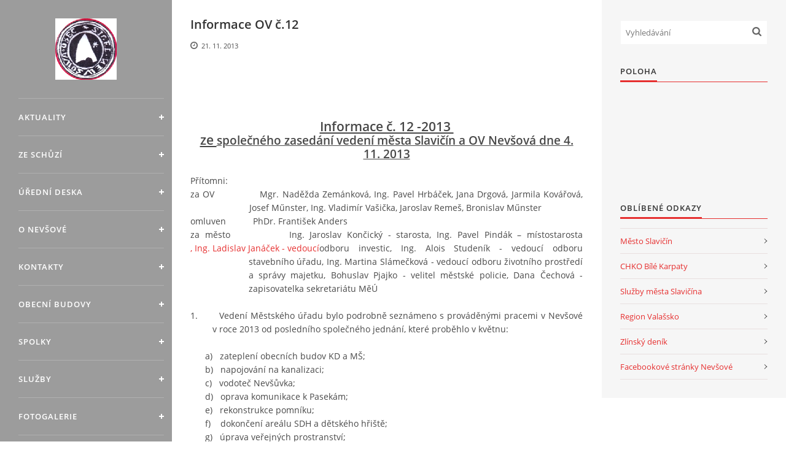

--- FILE ---
content_type: text/html; charset=UTF-8
request_url: https://www.nevsova.eu/clanky/ze-schuzi/archiv/informace-ze-schuzi-2013/informace-ov-c.12.html
body_size: 5966
content:
<?xml version="1.0" encoding="utf-8"?>
<!DOCTYPE html PUBLIC "-//W3C//DTD XHTML 1.0 Transitional//EN" "http://www.w3.org/TR/xhtml1/DTD/xhtml1-transitional.dtd">
<html lang="cs" xml:lang="cs" xmlns="http://www.w3.org/1999/xhtml" >

<head>

    <meta http-equiv="content-type" content="text/html; charset=utf-8" />
    <meta name="description" content="Oficiální stránky místní části Nevšová" />
    <meta name="keywords" content="" />
    <meta name="robots" content="all,follow" />
    <meta name="author" content="www.nevsova.eu" />
    <meta name="viewport" content="width=device-width, initial-scale=1">
    
    <title>
        www.nevsova.eu - Ze schůzí - Archiv - Informace ze schůzí 2013 - Informace OV č.12
    </title>
    <link rel="stylesheet" href="https://s3a.estranky.cz/css/uig.css" type="text/css" />
               					<link rel="stylesheet" href="/style.1656677868.1.css" type="text/css" /><style type="text/css">#nav-column #logo a { background-image: url('/img/picture/479/%3Adesign%3Alogofirms%3A2000000002%3Aznak-obce.png');}</style>
<link rel="stylesheet" href="//code.jquery.com/ui/1.12.1/themes/base/jquery-ui.css">
<script src="//code.jquery.com/jquery-1.12.4.js"></script>
<script src="//code.jquery.com/ui/1.12.1/jquery-ui.js"></script>
<script type="text/javascript" src="https://s3c.estranky.cz/js/ui.js?nc=1" id="index_script" ></script>
			<script type="text/javascript">
				dataLayer = [{
					'subscription': 'true',
				}];
			</script>
			

    <script>
        function toggleMenu(){
            var cw = document.getElementById('column-wrap');
            var b = document.getElementById('menu-button');
            cw.classList.toggle('menu-open');
            b.classList.toggle('menu-open');
        }
    </script>
</head>
<body class="">
<!-- Wrapping the whole page, may have fixed or fluid width -->
<div id="whole-page">

    

    <!-- Because of the matter of accessibility (text browsers,
    voice readers) we include a link leading to the page content and
    navigation } you'll probably want to hide them using display: none
    in your stylesheet -->

    <a href="#articles" class="accessibility-links">Jdi na obsah</a>
    <a href="#navigation" class="accessibility-links">Jdi na menu</a>

    <!-- We'll fill the document using horizontal rules thus separating
    the logical chunks of the document apart -->
    <hr />

    

    <!-- Wrapping the document's visible part -->
    <div id="document">
        <div id="in-document">


            <div id="column-wrap">
                <div id="nav-column">
                    <div id="logo">
                        <a href="/"></a>
                    </div>
                    <button type="button" class="navbar-toggle" onclick="toggleMenu()" id="menu-button"></button>
                    <div class="nav-scroll">
                        <div class="nav-scroll-wrap">
                            <!-- Such navigation allows both horizontal and vertical rendering -->
<div id="navigation">
    <div class="inner_frame">
        <h2>Menu
            <span id="nav-decoration" class="decoration"></span>
        </h2>
        <nav>
            <menu class="menu-type-onmouse">
                <li class="">
  <a href="/clanky/aktuality/">Aktuality</a>
     
</li>
<li class="">
  <a href="/clanky/ze-schuzi/">Ze schůzí</a>
     
</li>
<li class="">
  <a href="/clanky/uredni-deska/">Úřední deska</a>
     
</li>
<li class="">
  <a href="/clanky/o-nevsove.html">O Nevšové</a>
     
</li>
<li class="">
  <a href="/clanky/kontakty.html">Kontakty</a>
     
</li>
<li class="level_1 dropdown">
  <a href="/clanky/obecni-budovy/">Obecní budovy</a>
     <ul class="level_2">
<li class="">
  <a href="/clanky/obecni-budovy/kulturni-dum/">Kulturní dům</a>
</li><li class="">
  <a href="/clanky/obecni-budovy/dum-spolku--mostarna-/">Dům spolků (moštárna)</a>
</li>
</ul>
</li>
<li class="level_1 dropdown">
  <a href="/clanky/spolky/">Spolky</a>
     <ul class="level_2">
<li class="">
  <a href="/clanky/spolky/hasicsky-sbor/">Hasičský sbor</a>
</li><li class="">
  <a href="/clanky/spolky/myslivecky-spolek-nevsova/">Myslivecký spolek Nevšová</a>
</li><li class="">
  <a href="/clanky/spolky/klub-zen/">Klub žen</a>
</li><li class="">
  <a href="/clanky/spolky/telovychovna-jednota-sokol/">Tělovýchovná jednota Sokol</a>
</li><li class="">
  <a href="/clanky/spolky/klub-senioru/">Klub seniorů</a>
</li><li class="">
  <a href="/clanky/spolky/jednota-sv.-josefa/">Jednota sv. Josefa</a>
</li>
</ul>
</li>
<li class="">
  <a href="/clanky/sluzby/">Služby</a>
     
</li>
<li class="">
  <a href="/clanky/fotogalerie/">Fotogalerie</a>
     
</li>
<li class="">
  <a href="/clanky/inzerce/">Inzerce</a>
     
</li>
<li class="">
  <a href="/clanky/match-day.html">MATCH DAY</a>
     
</li>

            </menu>
        </nav>
        <div id="clear6" class="clear">
          &nbsp;
        </div>
    </div>
</div>
<!-- menu ending -->

                            
                            
                            
                                            <!-- Footer -->
                <div id="footer">
                    <div class="inner_frame">
                        <p>
                            &copy; 2026 eStránky.cz <span class="hide">|</span> <a class="promolink promolink-paid" href="//www.estranky.cz/" title="Tvorba webových stránek zdarma, jednoduše a do 5 minut."><strong>Tvorba webových stránek</strong></a> 
                            
                            
                            
                             | <span class="updated">Aktualizováno:  19. 1. 2026</span>
                             | <a class="up" href="#whole-page">Nahoru &uarr;</a>
                            
                        </p>
                        
                        
                    </div>
                </div>
                <!-- /Footer -->

                        </div>
                    </div>
                </div>
            </div>

            <!-- body of the page -->
            <div id="body">

                <!-- Possible clearing elements (more through the document) -->
                <div id="clear1" class="clear">
                    &nbsp;
                </div>
                <hr />


                <!-- main page content -->
                <div id="content">
                    <!-- header -->
  <div id="header">
      <div class="title-mobile">
            <h1 class="head-center">
  <a href="https://www.nevsova.eu/" title="" style="color: FFFFFF;"></a>
  <span title="">
  </span>
</h1>
      </div>
     <div class="inner_frame">
        <!-- This construction allows easy image replacement -->
          <div class="title-desktop">
           <h1 class="head-center">
  <a href="https://www.nevsova.eu/" title="" style="color: FFFFFF;"></a>
  <span title="">
  </span>
</h1>
          </div>
        <div id="header-decoration" class="decoration">
        </div>
     </div>
  </div>
<!-- /header -->

                    
                    <!-- Article -->
  <div class="article">
    <!-- With headline can be done anything (i.e. image replacement) -->
<h2>
  <span class="span-a-title">Informace OV č.12</span>
  <span class="decoration" title="Informace OV č.12">
  </span></h2>

    <!--\ u_c_a_message \-->
<div class="image-intro-wrapper">

 
</div>
    <!-- Text of the article -->
    <div class="first">
    <span class="article-date">21. 11. 2013</span>
</div>

    <div class="editor-area">
  <p>&nbsp;</p>
<div align="center"><b><u><span style="font-size: 16pt">Informace č. 12 -2013&nbsp;</span></u></b></div>
<div align="center"><b><u><span style="font-size: 16pt">ze </span></u></b><b><u><span style="font-size: 14pt">společného zasedání vedení města Slavičín a OV Nevšová</span></u></b><u><span style="font-size: 14pt"> <b>dne 4. 11. 2013</b></span></u></div>
<div style="text-indent: -70.8pt; margin: 0cm 0cm 0pt 70.9pt">&nbsp;</div>
<div style="text-indent: -70.8pt; margin: 0cm 0cm 0pt 70.9pt">Přítomni:</div>
<div style="text-align: justify; text-indent: -72pt; margin: 0cm 0cm 0pt 72pt">za OV&nbsp;&nbsp;&nbsp;&nbsp;&nbsp;&nbsp;&nbsp;&nbsp;&nbsp;&nbsp;&nbsp;&nbsp;&nbsp; Mgr. Naděžda Zemánková, Ing. Pavel Hrbáček, Jana Drgová, Jarmila Kovářová, Josef Műnster, Ing. Vladimír Vašička, Jaroslav Remeš, Bronislav Műnster</div>
<div style="text-align: justify; text-indent: -72pt; margin: 0cm 0cm 0pt 72pt">omluven&nbsp;&nbsp;&nbsp;&nbsp;&nbsp;&nbsp;&nbsp;&nbsp;&nbsp;&nbsp; PhDr. František Anders</div>
<div style="text-align: justify; text-indent: -70.9pt; margin: 0cm 0cm 0pt 70.9pt">za město&nbsp;&nbsp;&nbsp;&nbsp;&nbsp;&nbsp;&nbsp;&nbsp;&nbsp;&nbsp; Ing. Jaroslav Končický - starosta, Ing. Pavel Pindák &ndash; místostarosta<a name="OLE_LINK1">, Ing. Ladislav Janáček - vedoucí </a>odboru investic, Ing. Alois Studeník - vedoucí odboru stavebního úřadu, Ing. Martina Slámečková - vedoucí odboru životního prostředí a správy majetku, Bohuslav Pjajko - velitel městské policie, Dana Čechová - zapisovatelka sekretariátu MěÚ</div>
<div style="text-indent: -70.8pt; margin: 0cm 0cm 0pt 70.9pt">&nbsp;</div>
<div style="text-align: justify; text-indent: -27pt; margin: 0cm 0cm 0pt 27pt">1.<span style="font: 7pt 'Times New Roman'">&nbsp;&nbsp;&nbsp;&nbsp;&nbsp;&nbsp;&nbsp;&nbsp;&nbsp;&nbsp;&nbsp; </span>Vedení Městského úřadu bylo podrobně seznámeno s&nbsp;prováděnými pracemi v&nbsp;Nevšové v&nbsp;roce 2013 od posledního společného jednání, které proběhlo v&nbsp;květnu:</div>
<div style="text-align: justify; margin: 0cm 0cm 0pt 18pt">&nbsp;</div>
<div style="text-align: justify; text-indent: -18pt; margin: 0cm 0cm 0pt 36pt">a)<span style="font: 7pt 'Times New Roman'">&nbsp;&nbsp;&nbsp;&nbsp;&nbsp; </span>zateplení obecních budov KD a MŠ;</div>
<div style="text-align: justify; text-indent: -18pt; margin: 0cm 0cm 0pt 36pt">b)<span style="font: 7pt 'Times New Roman'">&nbsp;&nbsp;&nbsp;&nbsp;&nbsp; </span>napojování na kanalizaci;</div>
<div style="text-align: justify; text-indent: -18pt; margin: 0cm 0cm 0pt 36pt">c)<span style="font: 7pt 'Times New Roman'">&nbsp;&nbsp;&nbsp;&nbsp;&nbsp; </span>vodoteč Nevšůvka;</div>
<div style="text-align: justify; text-indent: -18pt; margin: 0cm 0cm 0pt 36pt">d)<span style="font: 7pt 'Times New Roman'">&nbsp;&nbsp;&nbsp;&nbsp;&nbsp; </span>oprava komunikace k&nbsp;Pasekám;</div>
<div style="text-align: justify; text-indent: -18pt; margin: 0cm 0cm 0pt 36pt">e)<span style="font: 7pt 'Times New Roman'">&nbsp;&nbsp;&nbsp;&nbsp;&nbsp; </span>rekonstrukce pomníku;</div>
<div style="text-align: justify; text-indent: -18pt; margin: 0cm 0cm 0pt 36pt">f)<span style="font: 7pt 'Times New Roman'">&nbsp;&nbsp;&nbsp;&nbsp;&nbsp;&nbsp;&nbsp; </span>dokončení areálu SDH a dětského hřiště;</div>
<div style="text-align: justify; text-indent: -18pt; margin: 0cm 0cm 0pt 36pt">g)<span style="font: 7pt 'Times New Roman'">&nbsp;&nbsp;&nbsp;&nbsp;&nbsp; </span>úprava veřejných prostranství;</div>
<div style="text-align: justify; text-indent: -18pt; margin: 0cm 0cm 0pt 36pt">h)<span style="font: 7pt 'Times New Roman'">&nbsp;&nbsp;&nbsp;&nbsp;&nbsp; </span>probíhající jednání o rekonstrukci zahrady MŠ;</div>
<div style="text-indent: -18pt; margin: 0cm 0cm 0pt 36pt">i)<span style="font: 7pt 'Times New Roman'">&nbsp;&nbsp;&nbsp;&nbsp;&nbsp;&nbsp;&nbsp; </span>položení obrubníků k odvádění stékajících povrchových vod do zahrady domu č. 114</div>
<div style="text-align: justify; margin: 0cm 0cm 0pt 18pt">&nbsp;</div>
<div style="text-align: justify; text-indent: -53.25pt; margin: 0cm 0cm 0pt 53.25pt">2.<span style="font: 7pt 'Times New Roman'">&nbsp;&nbsp;&nbsp;&nbsp;&nbsp;&nbsp;&nbsp;&nbsp;&nbsp;&nbsp;&nbsp; </span>Nedořešené problémy:</div>
<div style="text-align: justify; margin: 0cm 0cm 0pt 18pt">&nbsp;</div>
<div style="text-align: justify; text-indent: -18pt; margin: 0cm 0cm 0pt 36pt">a)<span style="font: 7pt 'Times New Roman'">&nbsp;&nbsp;&nbsp;&nbsp;&nbsp; </span>účelová komunikace k&nbsp;samotám majitelů p. Vrby a p. Zvonka;&nbsp;&nbsp;&nbsp;&nbsp;&nbsp;&nbsp;&nbsp;&nbsp;&nbsp;&nbsp;&nbsp;</div>
<div style="text-align: justify; text-indent: -18pt; margin: 0cm 0cm 0pt 36pt">b)<span style="font: 7pt 'Times New Roman'">&nbsp;&nbsp;&nbsp;&nbsp;&nbsp; </span>státní příjezdová komunikace od křižovatky v&nbsp;Drahanci do obce;</div>
<div style="text-align: justify; text-indent: -18pt; margin: 0cm 0cm 0pt 36pt">c)<span style="font: 7pt 'Times New Roman'">&nbsp;&nbsp;&nbsp;&nbsp;&nbsp; </span>výstavba nové autobusové zastávky na začátku obce, event. vybudování chodníku;</div>
<div style="text-align: justify; text-indent: -18pt; margin: 0cm 0cm 0pt 36pt">d)<span style="font: 7pt 'Times New Roman'">&nbsp;&nbsp;&nbsp;&nbsp;&nbsp; </span>úprava moštárny pro využití společenskými organizacemi a k soukromým akcím;</div>
<div style="text-align: justify; text-indent: -18pt; margin: 0cm 0cm 0pt 36pt">e)<span style="font: 7pt 'Times New Roman'">&nbsp;&nbsp;&nbsp;&nbsp;&nbsp; </span>úprava sběrače extravilánových vod naproti domu č.141 firmou Javorník;</div>
<div style="text-align: justify; text-indent: -18pt; margin: 0cm 0cm 0pt 36pt">f)<span style="font: 7pt 'Times New Roman'">&nbsp;&nbsp;&nbsp;&nbsp;&nbsp;&nbsp;&nbsp; </span>rozdrcení&nbsp;kamene na skládce v&nbsp;areálu ABM firmou RASSO Vlachovice;</div>
<div style="text-align: justify; text-indent: -18pt; margin: 0cm 0cm 0pt 36pt">g)<span style="font: 7pt 'Times New Roman'">&nbsp;&nbsp;&nbsp;&nbsp;&nbsp; </span>návrh plánu pro rok 2014bude projednán na prosincovém jednání OV a následně předložen vedení města pro zpracování rozpočtu</div>
<div style="text-align: justify; margin: 0cm 0cm 0pt 18pt">&nbsp;</div>
<div style="text-align: justify; text-indent: -53.25pt; margin: 0cm 0cm 0pt 53.25pt">3.<span style="font: 7pt 'Times New Roman'">&nbsp;&nbsp;&nbsp;&nbsp;&nbsp;&nbsp;&nbsp;&nbsp;&nbsp;&nbsp;&nbsp; </span>Různé:</div>
<div style="text-align: justify; margin: 0cm 0cm 0pt 18pt">&nbsp;</div>
<div style="text-align: justify; text-indent: -18pt; margin: 0cm 0cm 0pt 36pt"><span>a)<span style="font: 7pt 'Times New Roman'">&nbsp;&nbsp;&nbsp;&nbsp;&nbsp; </span></span>kontejnery na elektronický odpad &ndash; v&nbsp;současné době probíhá vyhodnocení dotačního programu;</div>
<div style="text-align: justify; text-indent: -18pt; margin: 0cm 0cm 0pt 36pt"><span>b)<span style="font: 7pt 'Times New Roman'">&nbsp;&nbsp;&nbsp;&nbsp;&nbsp; </span></span>kompostéry na biologický odpad &ndash; po vyhodnocení průzkumu bude jasné zda může Město Slavičín žádat o další kompostéry na základě dotace (informace bude zveřejněna pravděpodobně ještě v&nbsp;prosincovém čísle Slavičínského zpravodaje).</div>
<div>&nbsp;</div>
<div>&nbsp;</div>
<div>Mgr. Naděžda Zemánková&nbsp;&nbsp;&nbsp;&nbsp;&nbsp;&nbsp;&nbsp;&nbsp;&nbsp;&nbsp;&nbsp;&nbsp;&nbsp;&nbsp;&nbsp;&nbsp;&nbsp;&nbsp;&nbsp;&nbsp;&nbsp;&nbsp;&nbsp;&nbsp;&nbsp;&nbsp;&nbsp;&nbsp;&nbsp;&nbsp;&nbsp;&nbsp;&nbsp;&nbsp;&nbsp;&nbsp;&nbsp;&nbsp;&nbsp;&nbsp;&nbsp;&nbsp;&nbsp;&nbsp;&nbsp;&nbsp;&nbsp;&nbsp;&nbsp;&nbsp;&nbsp;&nbsp;&nbsp;&nbsp;&nbsp;&nbsp;&nbsp;&nbsp;&nbsp;&nbsp;&nbsp;&nbsp;&nbsp;&nbsp;&nbsp;&nbsp;&nbsp;&nbsp;&nbsp;&nbsp;&nbsp;&nbsp;&nbsp;&nbsp;&nbsp;&nbsp;&nbsp;&nbsp;&nbsp;&nbsp;&nbsp;&nbsp;&nbsp;&nbsp;&nbsp;&nbsp;&nbsp;&nbsp;&nbsp;&nbsp;&nbsp;&nbsp;&nbsp;&nbsp;&nbsp;&nbsp;&nbsp;</div>
<div>předsedkyně OV Nevšová, v.r.</div>
  <div class="article-cont-clear clear">
    &nbsp;
  </div>
</div>
    
    

    

    
      
    <!--/ u_c_a_comments /-->
  </div>
<!-- /Article -->
                </div>
                <!-- /main page content -->

                <div id="clear3" class="clear">
                    &nbsp;
                </div>
                <hr />

                <!-- Side column left/right -->
                <div class="column">

                    <!-- Inner column -->
                    <div id="inner-column" class="inner_frame">

                        <!-- Search -->
<div id="search" class="section">
    <div class="inner_frame">
        <form action="https://katalog.estranky.cz/" method="post">
            <fieldset>
                <input type="hidden" id="uid" name="uid" value="1067984" />
                <input name="key" id="key" placeholder="Vyhledávání" />
                <span class="clButton">
            <input type="submit" id="sendsearch" />
          </span>
            </fieldset>
        </form>
    </div>
</div>
<!-- /Search -->
<hr />

                        
                        
                        
                        
                        
                        
                        
                        <!-- Own code -->
  <div class="section own-code-nav">
    <h2>Poloha
      <span class="decoration own-code-nav">
      </span></h2>
    <div class="inner_frame">
      <iframe src="https://api.mapy.cz/frame?params=%7B%22x%22%3A17.31017672881626%2C%22y%22%3A48.402548218485215%2C%22base%22%3A%221%22%2C%22layers%22%3A%5B%5D%2C%22zoom%22%3A5%2C%22url%22%3A%22https%3A%2F%2Fmapy.cz%2Fs%2F3jvaP%22%2C%22mark%22%3A%7B%22x%22%3A%2217.84301364287876%22%2C%22y%22%3A%2249.10872238079927%22%2C%22title%22%3A%22%C4%8D%C3%A1st%20obce%20Nev%C5%A1ov%C3%A1%2C%20Slavi%C4%8D%C3%ADn%22%7D%2C%22overview%22%3Afalse%7D&width=210&height=150&lang=cs" width="220" height="150" style="border:none" frameBorder="0"></iframe>                                                                          
    </div>
  </div>
<!-- /Own code -->
<hr />

                        
                        <!-- Favorite links -->
  <div id="links" class="section">
    <h2>Oblíbené odkazy
        <span id="links-decoration" class="decoration">
        </span></h2>
    <div class="inner_frame">
      <ul>
        <li class="first ">
  <a href="http://www.mesto-slavicin.cz/" title="Město Slavičín">
  Město Slavičín</a></li><li class="">
  <a href="http://bilekarpaty.ochranaprirody.cz/" title="CHKO Bílé Karpaty">
  CHKO Bílé Karpaty</a></li><li class="">
  <a href="http://www.smslavicin.cz/" title="Služby města Slavičína">
  Služby města Slavičína</a></li><li class="">
  <a href="http://www.regionvalassko.cz/" title="Region Valašsko">
  Region Valašsko</a></li><li class="">
  <a href="https://zlinsky.denik.cz/" title="Zlínský deník">
  Zlínský deník</a></li><li class="last ">
  <a href="https://www.facebook.com/obecnevsova/" title="Facebookové stránky Nevšové">
  Facebookové stránky Nevšové</a></li>
      </ul>
    </div>
  </div>
<!-- /Favorite links -->
<hr />

                        
                        
                        
                        
                    </div>
                    <!-- /Inner column -->

                    <div id="clear4" class="clear">
                        &nbsp;
                    </div>

                </div>
                <!-- /end of first column -->

                <div id="clear5" class="clear">
                    &nbsp;
                </div>
                <hr />

                <div id="decoration1" class="decoration">
                </div>
                <div id="decoration2" class="decoration">
                </div>
                <!-- /Meant for additional graphics inside the body of the page -->
            </div>
            <!-- /body -->

            <div id="clear2" class="clear">
                &nbsp;
            </div>
            <hr />


            <div id="decoration3" class="decoration">
            </div>
            <div id="decoration4" class="decoration">
            </div>
            <!-- /Meant for additional graphics inside the document -->

        </div>
    </div>

    <div id="decoration5" class="decoration">
    </div>
    <div id="decoration6" class="decoration">
    </div>
    <!-- /Meant for additional graphics inside the page -->

    
    <!-- block for board position-->

</div>
<!-- NO GEMIUS -->
</body>
</html>